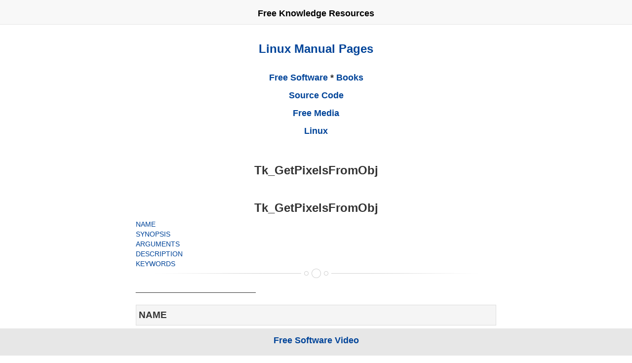

--- FILE ---
content_type: text/html
request_url: https://saratahosting.com/manpages/Tk_GetMMFromObj.3.html
body_size: 9175
content:
<!DOCTYPE html>
<html lang="en">
  <head>
    
    <meta charset="utf-8">
    
    <title>Tk_GetMMFromObj(3) - translate between strings and screen un</title>
    <meta name="description" content="These procedures take as argument a specification of distance on the screen (objPtr or string) and compute the corresponding distance either in integer pixels o">
    <meta name="keywords" content="Tk_GetMMFromObj.3 manual pages linux unix">
    <meta name="viewport" content="width=device-width">
    <link rel="canonical" href="https://saratahosting.com/manpages/Tk_GetMMFromObj.3.html">  
    <link href="/assets/img/sarata.ico" rel="shortcut icon">

    <!-- Google tag (gtag.js) -->
    <script async src="https://www.googletagmanager.com/gtag/js?id=G-CEMRP93CT7"></script>
    <script>
      window.dataLayer = window.dataLayer || [];
      function gtag(){dataLayer.push(arguments);}
      gtag('js', new Date());

      gtag('config', 'G-CEMRP93CT7');
    </script>

    <script async src="https://pagead2.googlesyndication.com/pagead/js/adsbygoogle.js?client=ca-pub-0248963767670976" crossorigin="anonymous">
    </script>

    <script>
      var _gaq = _gaq || [];
      _gaq.push(['_setAccount', 'UA-39167015-1']);
      _gaq.push(['_trackPageview']);

      (function() {
	  var ga = document.createElement('script'); ga.type = 'text/javascript';
	  ga.async = true;
	  ga.src = ('https:' == document.location.protocol ? 'https://ssl' :
		    'http://www') + '.google-analytics.com/ga.js';
	  var s = document.getElementsByTagName('script')[0];
	  s.parentNode.insertBefore(ga, s);
      })();

    </script>

    <style>
      html{font-family:sans-serif;-webkit-text-size-adjust:100%;-ms-text-size-adjust:100%;}body{margin:0;}figcaption,figure,header{display:block;}a{background-color:transparent;}a:active,a:hover{outline:0;}b{font-weight:bold;}h1{margin:.67em 0;font-size:2em;}img{border:0;}figure{margin:1em 40px;}hr{height:0;-webkit-box-sizing:content-box;-moz-box-sizing:content-box;box-sizing:content-box;}button,input{margin:0;font:inherit;color:inherit;}button{overflow:visible;}button{text-transform:none;}button{-webkit-appearance:button;cursor:pointer;}button::-moz-focus-inner,input::-moz-focus-inner{padding:0;border:0;}input{line-height:normal;}/*! Source:https://github.com/h5bp/html5-boilerplate/blob/master/src/css/main.css */@media print{*, *:before, *:after{color:#000 !important;text-shadow:none !important;background:transparent !important;-webkit-box-shadow:none !important;box-shadow:none !important;}a, a:visited{text-decoration:underline;}a[href]:after{content:" (" attr(href) ")";}a[href^="#"]:after{content:"";}img{page-break-inside:avoid;}img{max-width:100% !important;}p, h2, h3{orphans:3;widows:3;}h2, h3{page-break-after:avoid;}.navbar{display:none;}.btn > .caret{border-top-color:#000 !important;}}@font-face{font-family:'Glyphicons Halflings';src:url('../fonts/glyphicons-halflings-regular.eot');src:url('../fonts/glyphicons-halflings-regular.eot?#iefix') format('embedded-opentype'), url('../fonts/glyphicons-halflings-regular.woff2') format('woff2'), url('../fonts/glyphicons-halflings-regular.woff') format('woff'), url('../fonts/glyphicons-halflings-regular.ttf') format('truetype'), url('../fonts/glyphicons-halflings-regular.svg#glyphicons_halflingsregular') format('svg');}*{-webkit-box-sizing:border-box;-moz-box-sizing:border-box;box-sizing:border-box;}*:before,*:after{-webkit-box-sizing:border-box;-moz-box-sizing:border-box;box-sizing:border-box;}html{font-size:10px;-webkit-tap-highlight-color:rgba(0, 0, 0, 0);}body{font-family:"Helvetica Neue", Helvetica, Arial, sans-serif;font-size:14px;line-height:1.42857143;color:#333;background-color:#fff;}input,button{font-family:inherit;font-size:inherit;line-height:inherit;}a{color:#337ab7;text-decoration:none;}a:hover,a:focus{color:#23527c;text-decoration:underline;}a:focus{outline:5px auto -webkit-focus-ring-color;outline-offset:-2px;}figure{margin:0;}img{vertical-align:middle;}.img-responsive{display:block;max-width:100%;height:auto;}.img-thumbnail{display:inline-block;max-width:100%;height:auto;padding:4px;line-height:1.42857143;background-color:#fff;border:1px solid #ddd;border-radius:4px;-webkit-transition:all .2s ease-in-out;-o-transition:all .2s ease-in-out;transition:all .2s ease-in-out;}hr{margin-top:20px;margin-bottom:20px;border:0;border-top:1px solid #eee;}.sr-only{position:absolute;width:1px;height:1px;padding:0;margin:-1px;overflow:hidden;clip:rect(0, 0, 0, 0);border:0;}h1,h2,h3{font-family:inherit;font-weight:500;line-height:1.1;color:inherit;}h1,h2,h3{margin-top:20px;margin-bottom:10px;}h1{font-size:36px;}h2{font-size:30px;}h3{font-size:24px;}p{margin:0 0 10px;}.text-center{text-align:center;}.bg-primary{color:#fff;background-color:#337ab7;}ul{margin-top:0;margin-bottom:10px;}ul ul{margin-bottom:0;}.container{padding-right:15px;padding-left:15px;margin-right:auto;margin-left:auto;}@media (min-width:768px){.container{width:750px;}}@media (min-width:992px){.container{width:970px;}}@media (min-width:1200px){.container{width:1170px;}}.row{margin-right:-15px;margin-left:-15px;}.col-sm-2, .col-md-2, .col-lg-2, .col-md-4, .col-lg-4, .col-sm-6, .col-sm-8, .col-md-8, .col-lg-8, .col-xs-12, .col-sm-12, .col-md-12, .col-lg-12{position:relative;min-height:1px;padding-right:15px;padding-left:15px;}.col-xs-12{float:left;}.col-xs-12{width:100%;}@media (min-width:768px){.col-sm-2, .col-sm-6, .col-sm-8, .col-sm-12{float:left;}.col-sm-12{width:100%;}.col-sm-8{width:66.66666667%;}.col-sm-6{width:50%;}.col-sm-2{width:16.66666667%;}}@media (min-width:992px){.col-md-2, .col-md-4, .col-md-8, .col-md-12{float:left;}.col-md-12{width:100%;}.col-md-8{width:66.66666667%;}.col-md-4{width:33.33333333%;}.col-md-2{width:16.66666667%;}}@media (min-width:1200px){.col-lg-2, .col-lg-4, .col-lg-8, .col-lg-12{float:left;}.col-lg-12{width:100%;}.col-lg-8{width:66.66666667%;}.col-lg-4{width:33.33333333%;}.col-lg-2{width:16.66666667%;}}.form-control{display:block;width:100%;height:34px;padding:6px 12px;font-size:14px;line-height:1.42857143;color:#555;background-color:#fff;background-image:none;border:1px solid #ccc;border-radius:4px;-webkit-box-shadow:inset 0 1px 1px rgba(0, 0, 0, .075);box-shadow:inset 0 1px 1px rgba(0, 0, 0, .075);-webkit-transition:border-color ease-in-out .15s, -webkit-box-shadow ease-in-out .15s;-o-transition:border-color ease-in-out .15s, box-shadow ease-in-out .15s;transition:border-color ease-in-out .15s, box-shadow ease-in-out .15s;}.form-control:focus{border-color:#66afe9;outline:0;-webkit-box-shadow:inset 0 1px 1px rgba(0,0,0,.075), 0 0 8px rgba(102, 175, 233, .6);box-shadow:inset 0 1px 1px rgba(0,0,0,.075), 0 0 8px rgba(102, 175, 233, .6);}.form-control::-moz-placeholder{color:#999;opacity:1;}.form-control:-ms-input-placeholder{color:#999;}.form-control::-webkit-input-placeholder{color:#999;}.form-control::-ms-expand{background-color:transparent;border:0;}.btn{display:inline-block;padding:6px 12px;margin-bottom:0;font-size:14px;font-weight:normal;line-height:1.42857143;text-align:center;white-space:nowrap;vertical-align:middle;-ms-touch-action:manipulation;touch-action:manipulation;cursor:pointer;-webkit-user-select:none;-moz-user-select:none;-ms-user-select:none;user-select:none;background-image:none;border:1px solid transparent;border-radius:4px;}.btn:focus,.btn:active:focus{outline:5px auto -webkit-focus-ring-color;outline-offset:-2px;}.btn:hover,.btn:focus{color:#333;text-decoration:none;}.btn:active{background-image:none;outline:0;-webkit-box-shadow:inset 0 3px 5px rgba(0, 0, 0, .125);box-shadow:inset 0 3px 5px rgba(0, 0, 0, .125);}.btn-default{color:#333;background-color:#fff;border-color:#ccc;}.btn-default:focus{color:#333;background-color:#e6e6e6;border-color:#8c8c8c;}.btn-default:hover{color:#333;background-color:#e6e6e6;border-color:#adadad;}.btn-default:active{color:#333;background-color:#e6e6e6;border-color:#adadad;}.btn-default:active:hover,.btn-default:active:focus{color:#333;background-color:#d4d4d4;border-color:#8c8c8c;}.btn-default:active{background-image:none;}.btn-primary{color:#fff;background-color:#337ab7;border-color:#2e6da4;}.btn-primary:focus{color:#fff;background-color:#286090;border-color:#122b40;}.btn-primary:hover{color:#fff;background-color:#286090;border-color:#204d74;}.btn-primary:active{color:#fff;background-color:#286090;border-color:#204d74;}.btn-primary:active:hover,.btn-primary:active:focus{color:#fff;background-color:#204d74;border-color:#122b40;}.btn-primary:active{background-image:none;}.collapse{display:none;}.caret{display:inline-block;width:0;height:0;margin-left:2px;vertical-align:middle;border-top:4px dashed;border-top:4px solid transparent;border-right:4px solid transparent;border-left:4px solid transparent;}.dropdown{position:relative;}.dropdown-toggle:focus{outline:0;}.dropdown-menu{position:absolute;top:100%;left:0;z-index:1000;display:none;float:left;min-width:160px;padding:5px 0;margin:2px 0 0;font-size:14px;text-align:left;list-style:none;background-color:#fff;-webkit-background-clip:padding-box;background-clip:padding-box;border:1px solid #ccc;border:1px solid rgba(0, 0, 0, .15);border-radius:4px;-webkit-box-shadow:0 6px 12px rgba(0, 0, 0, .175);box-shadow:0 6px 12px rgba(0, 0, 0, .175);}.dropdown-menu .divider{height:1px;margin:9px 0;overflow:hidden;background-color:#e5e5e5;}.dropdown-menu > li > a{display:block;padding:3px 20px;clear:both;font-weight:normal;line-height:1.42857143;color:#333;white-space:nowrap;}.dropdown-menu > li > a:hover,.dropdown-menu > li > a:focus{color:#262626;text-decoration:none;background-color:#f5f5f5;}.btn .caret{margin-left:0;}.input-group{position:relative;display:table;border-collapse:separate;}.input-group .form-control{position:relative;z-index:2;float:left;width:100%;margin-bottom:0;}.input-group .form-control:focus{z-index:3;}.input-group-btn,.input-group .form-control{display:table-cell;}.input-group-btn{width:1%;white-space:nowrap;vertical-align:middle;}.input-group .form-control:first-child{border-top-right-radius:0;border-bottom-right-radius:0;}.input-group-btn:last-child > .btn{border-top-left-radius:0;border-bottom-left-radius:0;}.input-group-btn{position:relative;font-size:0;white-space:nowrap;}.input-group-btn > .btn{position:relative;}.input-group-btn > .btn:hover,.input-group-btn > .btn:focus,.input-group-btn > .btn:active{z-index:2;}.input-group-btn:last-child > .btn{z-index:2;margin-left:-1px;}.nav{padding-left:0;margin-bottom:0;list-style:none;}.nav > li{position:relative;display:block;}.nav > li > a{position:relative;display:block;padding:10px 15px;}.nav > li > a:hover,.nav > li > a:focus{text-decoration:none;background-color:#eee;}.navbar{position:relative;min-height:50px;margin-bottom:20px;border:1px solid transparent;}@media (min-width:768px){.navbar{border-radius:4px;}}@media (min-width:768px){.navbar-header{float:left;}}.navbar-collapse{padding-right:15px;padding-left:15px;overflow-x:visible;-webkit-overflow-scrolling:touch;border-top:1px solid transparent;-webkit-box-shadow:inset 0 1px 0 rgba(255, 255, 255, .1);box-shadow:inset 0 1px 0 rgba(255, 255, 255, .1);}@media (min-width:768px){.navbar-collapse{width:auto;border-top:0;-webkit-box-shadow:none;box-shadow:none;}.navbar-collapse.collapse{display:block !important;height:auto !important;padding-bottom:0;overflow:visible !important;}.navbar-fixed-top .navbar-collapse{padding-right:0;padding-left:0;}}.navbar-fixed-top .navbar-collapse{max-height:340px;}@media (orientation:landscape){.navbar-fixed-top .navbar-collapse{max-height:200px;}}.container > .navbar-header,.container > .navbar-collapse{margin-right:-15px;margin-left:-15px;}@media (min-width:768px){.container > .navbar-header, .container > .navbar-collapse{margin-right:0;margin-left:0;}}.navbar-fixed-top{position:fixed;right:0;left:0;z-index:1030;}@media (min-width:768px){.navbar-fixed-top{border-radius:0;}}.navbar-fixed-top{top:0;border-width:0 0 1px;}.navbar-brand{float:left;height:50px;padding:15px 15px;font-size:18px;line-height:20px;}.navbar-brand:hover,.navbar-brand:focus{text-decoration:none;}@media (min-width:768px){.navbar > .container .navbar-brand{margin-left:-15px;}}.navbar-toggle{position:relative;float:right;padding:9px 10px;margin-top:8px;margin-right:15px;margin-bottom:8px;background-color:transparent;background-image:none;border:1px solid transparent;border-radius:4px;}.navbar-toggle:focus{outline:0;}.navbar-toggle .icon-bar{display:block;width:22px;height:2px;border-radius:1px;}.navbar-toggle .icon-bar + .icon-bar{margin-top:4px;}@media (min-width:768px){.navbar-toggle{display:none;}}.navbar-nav{margin:7.5px -15px;}.navbar-nav > li > a{padding-top:10px;padding-bottom:10px;line-height:20px;}@media (min-width:768px){.navbar-nav{float:left;margin:0;}.navbar-nav > li{float:left;}.navbar-nav > li > a{padding-top:15px;padding-bottom:15px;}}.navbar-nav > li > .dropdown-menu{margin-top:0;border-top-left-radius:0;border-top-right-radius:0;}.navbar-inverse{background-color:#222;border-color:#080808;}.navbar-inverse .navbar-brand{color:#9d9d9d;}.navbar-inverse .navbar-brand:hover,.navbar-inverse .navbar-brand:focus{color:#fff;background-color:transparent;}.navbar-inverse .navbar-nav > li > a{color:#9d9d9d;}.navbar-inverse .navbar-nav > li > a:hover,.navbar-inverse .navbar-nav > li > a:focus{color:#fff;background-color:transparent;}.navbar-inverse .navbar-toggle{border-color:#333;}.navbar-inverse .navbar-toggle:hover,.navbar-inverse .navbar-toggle:focus{background-color:#333;}.navbar-inverse .navbar-toggle .icon-bar{background-color:#fff;}.navbar-inverse .navbar-collapse{border-color:#101010;}.clearfix:before,.clearfix:after,.container:before,.container:after,.row:before,.row:after,.nav:before,.nav:after,.navbar:before,.navbar:after,.navbar-header:before,.navbar-header:after,.navbar-collapse:before,.navbar-collapse:after{display:table;content:" ";}.clearfix:after,.container:after,.row:after,.nav:after,.navbar:after,.navbar-header:after,.navbar-collapse:after{clear:both;}.center-block{display:block;margin-right:auto;margin-left:auto;}@-ms-viewport{width:device-width;}.open > .dropdown-menu{display:block;}.open > a{outline:0;}
      
      .row{margin-left:-15px;margin-right:-15px}.col-sm-2,.col-md-2,.col-lg-2,.col-xs-3,.col-sm-3,.col-md-3,.col-lg-3,.col-md-4,.col-lg-4,.col-sm-6,.col-sm-8,.col-md-8,.col-lg-8,.col-xs-9,.col-sm-9,.col-md-9,.col-lg-9,.col-xs-12,.col-sm-12,.col-md-12,.col-lg-12{position:relative;min-height:1px;padding-left:15px;padding-right:15px}.col-xs-3,.col-xs-9,.col-xs-12{float:left}.col-xs-12{width:100%}.col-xs-9{width:75%}.col-xs-3{width:25%}@media (min-width:768px){.col-sm-2,.col-sm-3,.col-sm-6,.col-sm-8,.col-sm-9,.col-sm-12{float:left}.col-sm-12{width:100%}.col-sm-9{width:75%}.col-sm-8{width:66.66666667%}.col-sm-6{width:50%}.col-sm-3{width:25%}.col-sm-2{width:16.66666667%}}@media (min-width:992px){.col-md-2,.col-md-3,.col-md-4,.col-md-8,.col-md-9,.col-md-12{float:left}.col-md-12{width:100%}.col-md-9{width:75%}.col-md-8{width:66.66666667%}.col-md-4{width:33.33333333%}.col-md-3{width:25%}.col-md-2{width:16.66666667%}}@media (min-width:1200px){.col-lg-2,.col-lg-3,.col-lg-4,.col-lg-8,.col-lg-9,.col-lg-12{float:left}.col-lg-12{width:100%}.col-lg-9{width:75%}.col-lg-8{width:66.66666667%}.col-lg-4{width:33.33333333%}.col-lg-3{width:25%}.col-lg-2{width:16.66666667%}}


      .form-control{display:block;width:100%;height:34px;padding:6px 12px;font-size:14px;line-height:1.42857143;color:#555;background-color:#fff;background-image:none;border:1px solid #ccc;border-radius:4px;-webkit-box-shadow:inset 0 1px 1px rgba(0,0,0,.075);box-shadow:inset 0 1px 1px rgba(0,0,0,.075);-webkit-transition:border-color ease-in-out .15s,box-shadow ease-in-out .15s;transition:border-color ease-in-out .15s,box-shadow ease-in-out .15s}.form-control:focus{border-color:#66afe9;outline:0;-webkit-box-shadow:inset 0 1px 1px rgba(0,0,0,.075),0 0 8px rgba(102,175,233,.6);box-shadow:inset 0 1px 1px rgba(0,0,0,.075),0 0 8px rgba(102,175,233,.6)}.form-control::-moz-placeholder{color:#999;opacity:1}.form-control:-ms-input-placeholder{color:#999}.form-control::-webkit-input-placeholder{color:#999}

      .btn{display:inline-block;margin-bottom:0;font-weight:500;text-align:center;vertical-align:middle;cursor:pointer;background-image:none;border:1px solid transparent;white-space:nowrap;padding:5px 5px;font-size:16px;line-height:1.42857143;border-radius:4px;-webkit-user-select:none;-moz-user-select:none;-ms-user-select:none;user-select:none}.btn:focus,.btn:active:focus{outline:thin dotted;outline:5px auto -webkit-focus-ring-color;outline-offset:-2px}.btn:hover,.btn:focus{color:#333;text-decoration:none}.btn:active{outline:0;background-image:none;-webkit-box-shadow:inset 0 3px 5px rgba(0,0,0,.125);box-shadow:inset 0 3px 5px rgba(0,0,0,.125)}.btn-default{color:#333;background-color:#fff;border-color:#ccc}.btn-default:hover,.btn-default:focus,.btn-default:active{color:#333;background-color:#ebebeb;border-color:#adadad}.btn-default:active{background-image:none}.collapse{display:none}

      .input-group{position:relative;display:table;border-collapse:separate}.input-group .form-control{position:relative;z-index:2;float:left;width:100%;margin-bottom:0}.input-group-btn,.input-group .form-control{display:table-cell}.input-group .form-control:not(:first-child):not(:last-child){border-radius:0}.input-group-btn{width:1%;white-space:nowrap;vertical-align:middle}.input-group-btn:first-child>.btn,.input-group-btn:last-child>.btn:not(:last-child):not(.dropdown-toggle){border-bottom-right-radius:0;border-top-right-radius:0}.input-group-btn:last-child>.btn,.input-group-btn:first-child>.btn:not(:first-child){border-bottom-left-radius:0;border-top-left-radius:0}.input-group-btn{position:relative;font-size:0;white-space:nowrap}.input-group-btn>.btn{position:relative}.input-group-btn>.btn+.btn{margin-left:-1px}.input-group-btn>.btn:hover,.input-group-btn>.btn:focus,.input-group-btn>.btn:active{z-index:2}.input-group-btn:first-child>.btn{margin-right:-1px}.input-group-btn:last-child>.btn{margin-left:-1px}.navbar{padding-top:0px; position:fixed;min-height:50px;margin-bottom:20px;border:1px solid transparent}@media (min-width:768px){.navbar{border-radius:4px}}.navbar-collapse{max-height:340px;overflow-x:visible;padding-right:15px;padding-left:15px;border-top:1px solid transparent;box-shadow:inset 0 1px 0 rgba(255,255,255,.1);-webkit-overflow-scrolling:touch}@media (min-width:768px){.navbar-collapse{width:auto;border-top:0;box-shadow:none}.navbar-collapse.collapse{display:block;height:auto;padding-bottom:0;overflow:visible;}.navbar-fixed-top .navbar-collapse{padding-left:0;padding-right:0}}.navbar-fixed-top{position:fixed;right:0;left:0;z-index:1030}@media (min-width:768px){.navbar-fixed-top{border-radius:0}}.navbar-fixed-top{top:0;border-width:0 0 1px}

      .navbar-default{background-color:#f8f8f8;border-color:#e7e7e7}.navbar-default .navbar-collapse{border-color:#e7e7e7}.clearfix:before,.clearfix:after,.container:before,.container:after,.row:before,.row:after,.navbar:before,.navbar:after,.navbar-collapse:before,.navbar-collapse:after{content:" ";display:table}.clearfix:after,.container:after,.row:after,.navbar:after,.navbar-collapse:after{clear:both} body { padding-top: 50px; padding-bottom: 20px;}

      .btn-default {
	  color: #333;
	  background-color: #fff;
      }
      .btn {
          display: inline-block;
          padding: 6px 12px;
          margin-bottom: 0;
          font-size: 14px;
          font-weight: normal;
          line-height: 1.42857143;
          text-align: center;
          white-space: nowrap;
          vertical-align: middle;
          -ms-touch-action: manipulation;
          touch-action: manipulation;
          cursor: pointer;
          -webkit-user-select: none;
          -moz-user-select: none;
          -ms-user-select: none;
          user-select: none;
          background-image: none;
          border-radius: 4px;
      }

      body {
	  font-family: "Helvetica Neue", Helvetica, Arial, sans-serif;
      }
      .responsive { max-width: 100%; height: auto;}
      .dailyimage {
	  padding-top: 25px; padding-bottom: 20px;
	  height: auto;
	  width: auto;
	  display: block;
	  margin-left: auto;
	  margin-right: auto;
	  max-width: 600px;
      }
      .padtop { padding-top: 5px; }
      .blu { color: #049; font-weight:bold;}
      .white { color: #fff; font-weight:bold;}
      .bold { font-weight:bold;}
      .headsize {
	  width: 330px;
	  margin-top: 5px;
	  margin-bottom: 5px;
	  padding-top: 3px;
      }
      .mylogo { margin-top: 0px; padding-right:10px; padding-left:0px; float:left;}
      .myleft { margin-top: 1px; float: left; }
      .search-form{ font-size:14px; line-height:1.4em; }
      .search-formb {font-size:14px; line-height:1.2em; font-weight: bold;}
      .vodsidebar {
	  margin-top: 20px;
	  font-size:24px;
	  line-height: 1.1em;
	  letter-spacing: normal;
	  font-weight: bold;
	  color: #000;
	  content: "";
	  clear: both;
	  display: block;
	  width: 100%;
	  padding-bottom:10px;
      }
      .maintitle {
	  margin-top: 10px;
	  font-size:24px;
	  line-height: 1.1em;
	  letter-spacing: normal;
	  font-weight: bold;
	  padding-bottom:10px;
      }
      .aboutsidebar { font-weight: bold; font-size: 18px; line-height: 1em; padding-bottom:20px;}
      #footer {
	  position: fixed;
	  bottom: 0;
	  width: 100%;
	  height: 55px;
	  background-color: #e7e7e7;
      }
      #footer > .container {
	  padding-right: 15px;
	  padding-left: 15px;
      }
      .mybottom {
	  margin-top: 5px;
	  margin-bottom: 5px;
      }
      h1   {  font-size: 24px; font-weight: bold; font-family: "Quicksand",sans-serif;}
      h2 a {  font-size: 18px; font-weight: bold; font-family: "Quicksand",sans-serif;}
      h2   {  font-size: 19px; font-weight: bold; color: #333; background-color: #f5f5f5;
	      padding-top: 10px; padding-bottom:10px; padding-left:5px; border: 1px solid #ddd; font-family: "Quicksand",sans-serif;}
      .sidetitle {font-size:24px;line-height:1em; padding-bottom:10px;padding-top:15px; padding-left: 10px; padding-right: 10px; font-weight: bold;}
      .aboutwords a { font-size:16px;font-weight: bold; line-height: 2.2em; }
      .bookversion {
	  padding-left: 5%; padding-right: 5%;
	  font-size:16px;
	  font-style: italic;
	  line-height: 1.7em;
      }
      .bookversion a {
	  font-size:16px;
	  font-style: italic;
	  line-height: 1.7em;
      }
      .tall-item { height: 410px;}
      .ph { height: 510px;}
      .opening {
	  font-size:17px;
	  font-style: italic;
	  line-height: 1.7em;
	  padding-left: 5%; padding-right: 5%;
      }
      div.package-list a, div.package-list a:visited {
	  font-size: 16px;
	  font-style: italic;
	  margin-bottom: .1em;
	  display: inline-block;
	  width: 9em;
	  line-height: 2em;
      }
      .p10 { padding-left: 30px; }
      .foottext { padding-top: 7px; font-size: 18px; color: #428BCA; font-weight: bold;}      
      .pad1 {display: block; max-width: 100%; height: auto; margin:auto;}
      hr {
	  background: url(/assets/img/bible/hr.png) no-repeat scroll 50% 0 transparent;
	  border: medium none;
	  height: 19px;
	  margin: 0px 0 10px;
      }
      .margin-top-20 { margin-top: 20px; }
      @media screen and (max-width: 280px) {
	  a.mylogo { display: none; }
          body { width: 280px; }
      }
      .ispace { margin-right:0px; margin-left:15px; }
      p {  font-size: 16px; line-height: 1.5em; }
      a {  color: #049; }
      .pad2 { display: block;
              min-width:300px;
              min-height:250px;
              width:300px;
              height:250px;
              margin:auto;
	    }
      .navtextbar {
  	  margin-top: 10px;
	  font-size:18px;
	  line-height: 1.1em;
	  letter-spacing: normal;
	  font-weight: bold;
	  color: #000;
      }
      .navtextbar a {  color: #000; }
      pre {
	  white-space: pre-wrap;
	  word-break: break-all;
      }
      
      
    </style>
    <script>

      var _gaq = _gaq || [];
      _gaq.push(['_setAccount', 'UA-39167015-1']);
      _gaq.push(['_trackPageview']);

      (function() {
	  var ga = document.createElement('script'); ga.type = 'text/javascript';
	  ga.async = true;
	  ga.src = ('https:' == document.location.protocol ? 'https://ssl' :
		    'http://www') + '.google-analytics.com/ga.js';
	  var s = document.getElementsByTagName('script')[0];
	  s.parentNode.insertBefore(ga, s);
      })();

    </script>

  </head>
  <body>
    
    <div>
      <div class="container">
	<div class="navbar navbar-default navbar-fixed-top">
          <div class="container text-center headsize">
	    <div class="navtextbar"><a href="/">Free Knowledge Resources</a></div>
          </div>
	</div>
      </div>

      <div class="container">

	<div class="padding-horiz-0">
	  <div class="col-xs-12 col-sm-12 col-md-2 col-lg-2"></div>
	  <div class="col-xs-12 col-sm-12 col-md-8 col-lg-8">
	    <div class="aboutsidebar text-center">
	      <br><br>
	      <span class="maintitle"> <a class="" href="/manpages/">Linux Manual Pages</a></span>
		    <br><br><br>
		    <a class="" href="/opensource.html">Free Software</a> * <a class="" href="https://free-books.online/">Books</a>
		    <br><br>
		    <a class="" href="https://mirrors.sarata.com/">Source Code</a>
		    <br><br>
		    <a href="/more.html" class="">Free Media</a>
		    <br><br>	    
		    <a href="/what_is_linux.html" class="">Linux</a>
		    <br><br>
	    </div>

	    <h1 class="text-center"><b>Tk_GetPixelsFromObj</b></h1>  



      <!-- FIND -->

	    	  <br>

<h1 class="text-center">Tk_GetPixelsFromObj</h1>

<a href="#NAME">NAME</a><br>
<a href="#SYNOPSIS">SYNOPSIS</a><br>
<a href="#ARGUMENTS">ARGUMENTS</a><br>
<a href="#DESCRIPTION">DESCRIPTION</a><br>
<a href="#KEYWORDS">KEYWORDS</a><br>

<hr>



<p>___________________________</p>

<h2>NAME
<a id="NAME"></a>
</h2>



<p style="margin-left:11%; margin-top: 1em">Tk_GetPixelsFromObj,
Tk_GetPixels, Tk_GetMMFromObj, Tk_GetScreenMM &minus;
translate between strings and screen units</p>

<h2>SYNOPSIS
<a id="SYNOPSIS"></a>
</h2>


<p style="margin-left:11%; margin-top: 1em"><b>#include
&lt;tk.h&gt;</b></p>

<p style="margin-left:11%; margin-top: 1em">int <b><br>
Tk_GetPixelsFromObj(</b><i>interp, tkwin, objPtr,
intPtr</i><b>)</b></p>

<p style="margin-left:11%; margin-top: 1em">int <b><br>
Tk_GetPixels(</b><i>interp, tkwin, string,
intPtr</i><b>)</b></p>

<p style="margin-left:11%; margin-top: 1em">int <b><br>
Tk_GetMMFromObj(</b><i>interp, tkwin, objPtr,
doublePtr</i><b>)</b></p>

<p style="margin-left:11%; margin-top: 1em">int <b><br>
Tk_GetScreenMM(</b><i>interp, tkwin, string,
doublePtr</i><b>)</b></p>

<h2>ARGUMENTS
<a id="ARGUMENTS"></a>
</h2>


<table
        >
<tr>
<td class="p11"></td>
<td class="p37">


<p style="margin-top: 1em">Tcl_Interp <i>*interp</i>
(in)</p> </td>
<td class="p15"></td>
<td class="p37">


<p style="margin-top: 1em">Interpreter to use for error
reporting.</p> </td></tr>
<tr>
<td class="p11"></td>
<td class="p37">


<p>Tk_Window <i>tkwin</i> (in)</p></td>
<td class="p15"></td>
<td class="p37">


<p>Window whose screen geometry determines the conversion
between absolute units and pixels.</p></td></tr>
<tr>
<td class="p11"></td>
<td class="p37">


<p>Tcl_Obj <i>*objPtr</i> (in/out)</p></td>
<td class="p15"></td>
<td class="p37">


<p>String value specifies a distance on the screen;
internal rep will be modified to cache converted
distance.</p> </td></tr>
<tr>
<td class="p11"></td>
<td class="p37">


<p>const char <i>*string</i> (in)</p></td>
<td class="p15"></td>
<td class="p37">


<p>Same as <i>objPtr</i> except specification of distance
is passed as a string.</p></td></tr>
<tr>
<td class="p11"></td>
<td class="p37">


<p>int <i>*intPtr</i> (out)</p></td>
<td class="p15"></td>
<td class="p37">


<p>Pointer to location in which to store converted distance
in pixels.</p></td></tr>
<tr>
<td class="p11"></td>
<td class="p37">


<p>double <i>*doublePtr</i> (out)</p></td>
<td class="p15"></td>
<td class="p37">


<p>Pointer to location in which to store converted distance
in millimeters.</p></td></tr>
</table>


<p style="margin-left:63%;">______________</p>

<h2>DESCRIPTION
<a id="DESCRIPTION"></a>
</h2>


<p style="margin-left:11%; margin-top: 1em">These
procedures take as argument a specification of distance on
the screen (<i>objPtr</i> or <i>string</i>) and compute the
corresponding distance either in integer pixels or
floating-point millimeters. In either case, <i>objPtr</i> or
<i>string</i> specifies a screen distance as a
floating-point number followed by one of the following
characters that indicates units:</p>

<table
        >
<tr>
<td class="p11"></td>
<td class="p9">


<p style="margin-top: 1em">&lt;none&gt;</p></td>
<td class="p2"></td>
<td class="p78">


<p style="margin-top: 1em">The number specifies a distance
in pixels.</p></td></tr>
<tr>
<td class="p11"></td>
<td class="p9">


<p><b>c</b></p></td>
<td class="p2"></td>
<td class="p78">


<p>The number specifies a distance in centimeters on the
screen.</p> </td></tr>
<tr>
<td class="p11"></td>
<td class="p9">


<p><b>i</b></p></td>
<td class="p2"></td>
<td class="p78">


<p>The number specifies a distance in inches on the
screen.</p> </td></tr>
<tr>
<td class="p11"></td>
<td class="p9">


<p><b>m</b></p></td>
<td class="p2"></td>
<td class="p78">


<p>The number specifies a distance in millimeters on the
screen.</p> </td></tr>
<tr>
<td class="p11"></td>
<td class="p9">


<p><b>p</b></p></td>
<td class="p2"></td>
<td class="p78">


<p>The number specifies a distance in printer&rsquo;s
points (1/72 inch) on the screen.</p></td></tr>
</table>


<p style="margin-left:11%; margin-top: 1em"><b>Tk_GetPixelsFromObj</b>
converts the value of <i>objPtr</i> to the nearest even
number of pixels and stores that value at <i>*intPtr</i>. It
returns <b>TCL_OK</b> under normal circumstances. If an
error occurs (e.g. <i>objPtr</i> contains a number followed
by a character that is not one of the ones above) then
<b>TCL_ERROR</b> is returned and an error message is left in
<i>interp</i>&rsquo;s result if <i>interp</i> is not NULL.
<b>Tk_GetPixelsFromObj</b> caches information about the
return value in <i>objPtr</i>, which speeds up future calls
to <b>Tk_GetPixelsFromObj</b> with the same
<i>objPtr</i>.</p>


<p style="margin-left:11%; margin-top: 1em"><b>Tk_GetPixels</b>
is identical to <b>Tk_GetPixelsFromObj</b> except that the
screen distance is specified with a string instead of an
object. This prevents <b>Tk_GetPixels</b> from caching the
return value, so <b>Tk_GetAnchor</b> is less efficient than
<b>Tk_GetPixelsFromObj</b>.</p>


<p style="margin-left:11%; margin-top: 1em"><b>Tk_GetMMFromObj</b>
and <b>Tk_GetScreenMM</b> are similar to
<b>Tk_GetPixelsFromObj</b> and <b>Tk_GetPixels</b>
(respectively) except that they convert the screen distance
to millimeters and store a double-precision floating-point
result at <i>*doublePtr</i>.</p>

<h2>KEYWORDS
<a id="KEYWORDS"></a>
</h2>


<p style="margin-left:11%; margin-top: 1em">centimeters,
convert, inches, millimeters, pixels, points, screen
units</p>


                                                

                	  

	    <br>
	    <br>
	    <br>
      <h2 class="text-center"><b class="dark">Opportunity</b></h2>
      <br>
	<p><b>Personal Opportunity</b> - Free software gives you access to billions of dollars of software at no cost. Use this software for your business, personal use or to develop a profitable skill. Access to source code provides access to a level of capabilities/information that companies protect though copyrights. Open source is a core component of the Internet and it is available to you. Leverage the billions of dollars in resources and capabilities to build a career, establish a business or change the world. The potential is endless for those who understand the <a href="/open_opportunity.html" class="blu">opportunity</a>. 
	</p>
	<p>
	  <b>Business Opportunity</b> - Goldman Sachs, IBM and countless large corporations are leveraging open source to reduce costs, develop products and increase their bottom lines. Learn what these companies know about open source and how open source can give you the <a href="/open_business.html" class="blu">advantage</a>.
	</p>
	<br>
      <h2 class="text-center"><b class="dark">Free Software</b></h2>
      <br>
	<p>
	  <a class="blu" href="/opensource.html"><b>Free Software</b></a> provides computer programs and capabilities at no cost but more importantly, it provides the freedom to run, edit, contribute to, and share the software. The importance of free software is a matter of access, not price. Software at no cost is a benefit but ownership rights to the software and source code is far more significant.
	</p>
	<p>
	  <b>Free Office Software</b> - The Libre Office suite provides top desktop productivity tools for free. This includes, a word processor, spreadsheet, presentation engine, drawing and flowcharting, database and math applications. Libre Office is available for <a href="https://www.libreoffice.org/download/libreoffice-fresh/" class="blu">Linux or Windows</a>.
	</p>
	<br>
      <h2 class="text-center"><b class="dark">Free Books</b></h2>
      <br>
	<p>
	  The <a href="https://free-books.online/" class="blu">Free Books Library</a> is a collection of thousands of the most popular public domain books in an online readable format. The collection includes great classical literature and more recent works where the U.S. copyright has expired. These books are yours to read and use without restrictions.
	</p>
	<p>
	  <a href="https://mirrors.sarata.com/"><b>Source Code</b></a> - Want to change a program or know how it works? Open Source provides the source code for its programs so that anyone can use, modify or learn how to write those programs themselves. Visit the <a href="https://mirrors.sarata.com/" class="blu"> GNU source code repositories</a> to download the source.
	</p>
	<br>
      <h2 class="text-center"><b class="dark">Education</b></h2>
      <br>
	      <p><b>Study at Harvard, Stanford or MIT</b> -
	  Open edX provides <a href="/open_edx.html" class="blu">free online courses</a> from Harvard, MIT, Columbia, UC Berkeley and other top Universities. Hundreds of courses for almost all major subjects and course levels. Open edx also offers some paid courses and selected certifications.
	</p>     
	<p>
	  <b>Linux Manual Pages</b> - A <a href="https://saratahosting.com/manpages/" class="blu">man or manual page</a> is a form of software documentation found on Linux/Unix operating systems. Topics covered include computer programs (including library and system calls), formal standards and conventions, and even abstract concepts. 
	</p>
      <br>
      <div class="dailyimage">
	<a href="/">
	  <img loading=lazy class="block-center responsive" width="600" height="200" src="/assets/img/sarata/free-software-birds.jpg" alt="birds banner">
	</a>
      </div>
        <br><br>
          </div>
	  <!-- right column -->
	  <div class="col-xs-12 col-sm-12 col-md-2 col-lg-2">
	  </div>
	</div>
      </div>
    </div>
    <div id="footer">
      <div class="container text-center foottext">
        <div class="mybottom">
	  <a href="/video.html">Free Software Video</a>
        </div>
      </div>
      <br><br>
    </div>
  <script defer src="https://static.cloudflareinsights.com/beacon.min.js/vcd15cbe7772f49c399c6a5babf22c1241717689176015" integrity="sha512-ZpsOmlRQV6y907TI0dKBHq9Md29nnaEIPlkf84rnaERnq6zvWvPUqr2ft8M1aS28oN72PdrCzSjY4U6VaAw1EQ==" data-cf-beacon='{"version":"2024.11.0","token":"dab9537b12404ad8bde77515f2c3578e","r":1,"server_timing":{"name":{"cfCacheStatus":true,"cfEdge":true,"cfExtPri":true,"cfL4":true,"cfOrigin":true,"cfSpeedBrain":true},"location_startswith":null}}' crossorigin="anonymous"></script>
</body>
</html>






--- FILE ---
content_type: text/html; charset=utf-8
request_url: https://www.google.com/recaptcha/api2/aframe
body_size: 265
content:
<!DOCTYPE HTML><html><head><meta http-equiv="content-type" content="text/html; charset=UTF-8"></head><body><script nonce="wcIm1b1u14cwT172H6Qz6g">/** Anti-fraud and anti-abuse applications only. See google.com/recaptcha */ try{var clients={'sodar':'https://pagead2.googlesyndication.com/pagead/sodar?'};window.addEventListener("message",function(a){try{if(a.source===window.parent){var b=JSON.parse(a.data);var c=clients[b['id']];if(c){var d=document.createElement('img');d.src=c+b['params']+'&rc='+(localStorage.getItem("rc::a")?sessionStorage.getItem("rc::b"):"");window.document.body.appendChild(d);sessionStorage.setItem("rc::e",parseInt(sessionStorage.getItem("rc::e")||0)+1);localStorage.setItem("rc::h",'1768893909770');}}}catch(b){}});window.parent.postMessage("_grecaptcha_ready", "*");}catch(b){}</script></body></html>